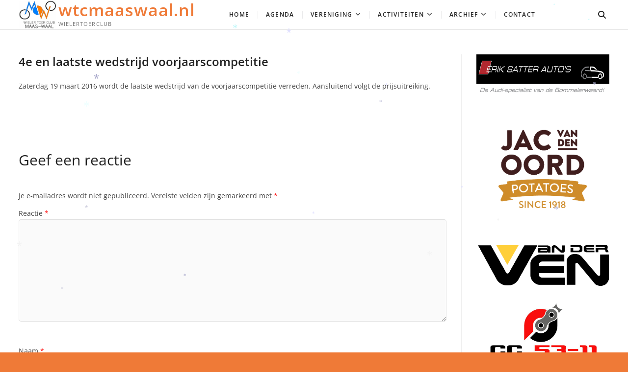

--- FILE ---
content_type: text/html; charset=UTF-8
request_url: https://wtcmaaswaal.nl/4e-en-laatste-wedstrijd-voorjaarscompetitie/
body_size: 46934
content:
<!DOCTYPE html>
<html lang="nl-NL">
<head>
<meta charset="UTF-8" />
<meta name="viewport" content="width=device-width" />
<link rel="profile" href="http://gmpg.org/xfn/11" />
	<link rel="pingback" href="https://wtcmaaswaal.nl/xmlrpc.php">
<title>4e en laatste wedstrijd voorjaarscompetitie &#8211; wtcmaaswaal.nl</title>
<meta name='robots' content='max-image-preview:large' />
<link rel="alternate" type="application/rss+xml" title="wtcmaaswaal.nl &raquo; feed" href="https://wtcmaaswaal.nl/feed/" />
<link rel="alternate" type="application/rss+xml" title="wtcmaaswaal.nl &raquo; reactiesfeed" href="https://wtcmaaswaal.nl/comments/feed/" />
<link rel="alternate" type="application/rss+xml" title="wtcmaaswaal.nl &raquo; 4e en laatste wedstrijd voorjaarscompetitie reactiesfeed" href="https://wtcmaaswaal.nl/4e-en-laatste-wedstrijd-voorjaarscompetitie/feed/" />
<script type="text/javascript">
/* <![CDATA[ */
window._wpemojiSettings = {"baseUrl":"https:\/\/s.w.org\/images\/core\/emoji\/15.0.3\/72x72\/","ext":".png","svgUrl":"https:\/\/s.w.org\/images\/core\/emoji\/15.0.3\/svg\/","svgExt":".svg","source":{"concatemoji":"https:\/\/wtcmaaswaal.nl\/wp-includes\/js\/wp-emoji-release.min.js?ver=6.6.4"}};
/*! This file is auto-generated */
!function(i,n){var o,s,e;function c(e){try{var t={supportTests:e,timestamp:(new Date).valueOf()};sessionStorage.setItem(o,JSON.stringify(t))}catch(e){}}function p(e,t,n){e.clearRect(0,0,e.canvas.width,e.canvas.height),e.fillText(t,0,0);var t=new Uint32Array(e.getImageData(0,0,e.canvas.width,e.canvas.height).data),r=(e.clearRect(0,0,e.canvas.width,e.canvas.height),e.fillText(n,0,0),new Uint32Array(e.getImageData(0,0,e.canvas.width,e.canvas.height).data));return t.every(function(e,t){return e===r[t]})}function u(e,t,n){switch(t){case"flag":return n(e,"\ud83c\udff3\ufe0f\u200d\u26a7\ufe0f","\ud83c\udff3\ufe0f\u200b\u26a7\ufe0f")?!1:!n(e,"\ud83c\uddfa\ud83c\uddf3","\ud83c\uddfa\u200b\ud83c\uddf3")&&!n(e,"\ud83c\udff4\udb40\udc67\udb40\udc62\udb40\udc65\udb40\udc6e\udb40\udc67\udb40\udc7f","\ud83c\udff4\u200b\udb40\udc67\u200b\udb40\udc62\u200b\udb40\udc65\u200b\udb40\udc6e\u200b\udb40\udc67\u200b\udb40\udc7f");case"emoji":return!n(e,"\ud83d\udc26\u200d\u2b1b","\ud83d\udc26\u200b\u2b1b")}return!1}function f(e,t,n){var r="undefined"!=typeof WorkerGlobalScope&&self instanceof WorkerGlobalScope?new OffscreenCanvas(300,150):i.createElement("canvas"),a=r.getContext("2d",{willReadFrequently:!0}),o=(a.textBaseline="top",a.font="600 32px Arial",{});return e.forEach(function(e){o[e]=t(a,e,n)}),o}function t(e){var t=i.createElement("script");t.src=e,t.defer=!0,i.head.appendChild(t)}"undefined"!=typeof Promise&&(o="wpEmojiSettingsSupports",s=["flag","emoji"],n.supports={everything:!0,everythingExceptFlag:!0},e=new Promise(function(e){i.addEventListener("DOMContentLoaded",e,{once:!0})}),new Promise(function(t){var n=function(){try{var e=JSON.parse(sessionStorage.getItem(o));if("object"==typeof e&&"number"==typeof e.timestamp&&(new Date).valueOf()<e.timestamp+604800&&"object"==typeof e.supportTests)return e.supportTests}catch(e){}return null}();if(!n){if("undefined"!=typeof Worker&&"undefined"!=typeof OffscreenCanvas&&"undefined"!=typeof URL&&URL.createObjectURL&&"undefined"!=typeof Blob)try{var e="postMessage("+f.toString()+"("+[JSON.stringify(s),u.toString(),p.toString()].join(",")+"));",r=new Blob([e],{type:"text/javascript"}),a=new Worker(URL.createObjectURL(r),{name:"wpTestEmojiSupports"});return void(a.onmessage=function(e){c(n=e.data),a.terminate(),t(n)})}catch(e){}c(n=f(s,u,p))}t(n)}).then(function(e){for(var t in e)n.supports[t]=e[t],n.supports.everything=n.supports.everything&&n.supports[t],"flag"!==t&&(n.supports.everythingExceptFlag=n.supports.everythingExceptFlag&&n.supports[t]);n.supports.everythingExceptFlag=n.supports.everythingExceptFlag&&!n.supports.flag,n.DOMReady=!1,n.readyCallback=function(){n.DOMReady=!0}}).then(function(){return e}).then(function(){var e;n.supports.everything||(n.readyCallback(),(e=n.source||{}).concatemoji?t(e.concatemoji):e.wpemoji&&e.twemoji&&(t(e.twemoji),t(e.wpemoji)))}))}((window,document),window._wpemojiSettings);
/* ]]> */
</script>
<style id='wp-emoji-styles-inline-css' type='text/css'>

	img.wp-smiley, img.emoji {
		display: inline !important;
		border: none !important;
		box-shadow: none !important;
		height: 1em !important;
		width: 1em !important;
		margin: 0 0.07em !important;
		vertical-align: -0.1em !important;
		background: none !important;
		padding: 0 !important;
	}
</style>
<link rel='stylesheet' id='wp-block-library-css' href='https://wtcmaaswaal.nl/wp-includes/css/dist/block-library/style.min.css?ver=6.6.4' type='text/css' media='all' />
<style id='classic-theme-styles-inline-css' type='text/css'>
/*! This file is auto-generated */
.wp-block-button__link{color:#fff;background-color:#32373c;border-radius:9999px;box-shadow:none;text-decoration:none;padding:calc(.667em + 2px) calc(1.333em + 2px);font-size:1.125em}.wp-block-file__button{background:#32373c;color:#fff;text-decoration:none}
</style>
<style id='global-styles-inline-css' type='text/css'>
:root{--wp--preset--aspect-ratio--square: 1;--wp--preset--aspect-ratio--4-3: 4/3;--wp--preset--aspect-ratio--3-4: 3/4;--wp--preset--aspect-ratio--3-2: 3/2;--wp--preset--aspect-ratio--2-3: 2/3;--wp--preset--aspect-ratio--16-9: 16/9;--wp--preset--aspect-ratio--9-16: 9/16;--wp--preset--color--black: #000000;--wp--preset--color--cyan-bluish-gray: #abb8c3;--wp--preset--color--white: #ffffff;--wp--preset--color--pale-pink: #f78da7;--wp--preset--color--vivid-red: #cf2e2e;--wp--preset--color--luminous-vivid-orange: #ff6900;--wp--preset--color--luminous-vivid-amber: #fcb900;--wp--preset--color--light-green-cyan: #7bdcb5;--wp--preset--color--vivid-green-cyan: #00d084;--wp--preset--color--pale-cyan-blue: #8ed1fc;--wp--preset--color--vivid-cyan-blue: #0693e3;--wp--preset--color--vivid-purple: #9b51e0;--wp--preset--gradient--vivid-cyan-blue-to-vivid-purple: linear-gradient(135deg,rgba(6,147,227,1) 0%,rgb(155,81,224) 100%);--wp--preset--gradient--light-green-cyan-to-vivid-green-cyan: linear-gradient(135deg,rgb(122,220,180) 0%,rgb(0,208,130) 100%);--wp--preset--gradient--luminous-vivid-amber-to-luminous-vivid-orange: linear-gradient(135deg,rgba(252,185,0,1) 0%,rgba(255,105,0,1) 100%);--wp--preset--gradient--luminous-vivid-orange-to-vivid-red: linear-gradient(135deg,rgba(255,105,0,1) 0%,rgb(207,46,46) 100%);--wp--preset--gradient--very-light-gray-to-cyan-bluish-gray: linear-gradient(135deg,rgb(238,238,238) 0%,rgb(169,184,195) 100%);--wp--preset--gradient--cool-to-warm-spectrum: linear-gradient(135deg,rgb(74,234,220) 0%,rgb(151,120,209) 20%,rgb(207,42,186) 40%,rgb(238,44,130) 60%,rgb(251,105,98) 80%,rgb(254,248,76) 100%);--wp--preset--gradient--blush-light-purple: linear-gradient(135deg,rgb(255,206,236) 0%,rgb(152,150,240) 100%);--wp--preset--gradient--blush-bordeaux: linear-gradient(135deg,rgb(254,205,165) 0%,rgb(254,45,45) 50%,rgb(107,0,62) 100%);--wp--preset--gradient--luminous-dusk: linear-gradient(135deg,rgb(255,203,112) 0%,rgb(199,81,192) 50%,rgb(65,88,208) 100%);--wp--preset--gradient--pale-ocean: linear-gradient(135deg,rgb(255,245,203) 0%,rgb(182,227,212) 50%,rgb(51,167,181) 100%);--wp--preset--gradient--electric-grass: linear-gradient(135deg,rgb(202,248,128) 0%,rgb(113,206,126) 100%);--wp--preset--gradient--midnight: linear-gradient(135deg,rgb(2,3,129) 0%,rgb(40,116,252) 100%);--wp--preset--font-size--small: 13px;--wp--preset--font-size--medium: 20px;--wp--preset--font-size--large: 36px;--wp--preset--font-size--x-large: 42px;--wp--preset--spacing--20: 0.44rem;--wp--preset--spacing--30: 0.67rem;--wp--preset--spacing--40: 1rem;--wp--preset--spacing--50: 1.5rem;--wp--preset--spacing--60: 2.25rem;--wp--preset--spacing--70: 3.38rem;--wp--preset--spacing--80: 5.06rem;--wp--preset--shadow--natural: 6px 6px 9px rgba(0, 0, 0, 0.2);--wp--preset--shadow--deep: 12px 12px 50px rgba(0, 0, 0, 0.4);--wp--preset--shadow--sharp: 6px 6px 0px rgba(0, 0, 0, 0.2);--wp--preset--shadow--outlined: 6px 6px 0px -3px rgba(255, 255, 255, 1), 6px 6px rgba(0, 0, 0, 1);--wp--preset--shadow--crisp: 6px 6px 0px rgba(0, 0, 0, 1);}:where(.is-layout-flex){gap: 0.5em;}:where(.is-layout-grid){gap: 0.5em;}body .is-layout-flex{display: flex;}.is-layout-flex{flex-wrap: wrap;align-items: center;}.is-layout-flex > :is(*, div){margin: 0;}body .is-layout-grid{display: grid;}.is-layout-grid > :is(*, div){margin: 0;}:where(.wp-block-columns.is-layout-flex){gap: 2em;}:where(.wp-block-columns.is-layout-grid){gap: 2em;}:where(.wp-block-post-template.is-layout-flex){gap: 1.25em;}:where(.wp-block-post-template.is-layout-grid){gap: 1.25em;}.has-black-color{color: var(--wp--preset--color--black) !important;}.has-cyan-bluish-gray-color{color: var(--wp--preset--color--cyan-bluish-gray) !important;}.has-white-color{color: var(--wp--preset--color--white) !important;}.has-pale-pink-color{color: var(--wp--preset--color--pale-pink) !important;}.has-vivid-red-color{color: var(--wp--preset--color--vivid-red) !important;}.has-luminous-vivid-orange-color{color: var(--wp--preset--color--luminous-vivid-orange) !important;}.has-luminous-vivid-amber-color{color: var(--wp--preset--color--luminous-vivid-amber) !important;}.has-light-green-cyan-color{color: var(--wp--preset--color--light-green-cyan) !important;}.has-vivid-green-cyan-color{color: var(--wp--preset--color--vivid-green-cyan) !important;}.has-pale-cyan-blue-color{color: var(--wp--preset--color--pale-cyan-blue) !important;}.has-vivid-cyan-blue-color{color: var(--wp--preset--color--vivid-cyan-blue) !important;}.has-vivid-purple-color{color: var(--wp--preset--color--vivid-purple) !important;}.has-black-background-color{background-color: var(--wp--preset--color--black) !important;}.has-cyan-bluish-gray-background-color{background-color: var(--wp--preset--color--cyan-bluish-gray) !important;}.has-white-background-color{background-color: var(--wp--preset--color--white) !important;}.has-pale-pink-background-color{background-color: var(--wp--preset--color--pale-pink) !important;}.has-vivid-red-background-color{background-color: var(--wp--preset--color--vivid-red) !important;}.has-luminous-vivid-orange-background-color{background-color: var(--wp--preset--color--luminous-vivid-orange) !important;}.has-luminous-vivid-amber-background-color{background-color: var(--wp--preset--color--luminous-vivid-amber) !important;}.has-light-green-cyan-background-color{background-color: var(--wp--preset--color--light-green-cyan) !important;}.has-vivid-green-cyan-background-color{background-color: var(--wp--preset--color--vivid-green-cyan) !important;}.has-pale-cyan-blue-background-color{background-color: var(--wp--preset--color--pale-cyan-blue) !important;}.has-vivid-cyan-blue-background-color{background-color: var(--wp--preset--color--vivid-cyan-blue) !important;}.has-vivid-purple-background-color{background-color: var(--wp--preset--color--vivid-purple) !important;}.has-black-border-color{border-color: var(--wp--preset--color--black) !important;}.has-cyan-bluish-gray-border-color{border-color: var(--wp--preset--color--cyan-bluish-gray) !important;}.has-white-border-color{border-color: var(--wp--preset--color--white) !important;}.has-pale-pink-border-color{border-color: var(--wp--preset--color--pale-pink) !important;}.has-vivid-red-border-color{border-color: var(--wp--preset--color--vivid-red) !important;}.has-luminous-vivid-orange-border-color{border-color: var(--wp--preset--color--luminous-vivid-orange) !important;}.has-luminous-vivid-amber-border-color{border-color: var(--wp--preset--color--luminous-vivid-amber) !important;}.has-light-green-cyan-border-color{border-color: var(--wp--preset--color--light-green-cyan) !important;}.has-vivid-green-cyan-border-color{border-color: var(--wp--preset--color--vivid-green-cyan) !important;}.has-pale-cyan-blue-border-color{border-color: var(--wp--preset--color--pale-cyan-blue) !important;}.has-vivid-cyan-blue-border-color{border-color: var(--wp--preset--color--vivid-cyan-blue) !important;}.has-vivid-purple-border-color{border-color: var(--wp--preset--color--vivid-purple) !important;}.has-vivid-cyan-blue-to-vivid-purple-gradient-background{background: var(--wp--preset--gradient--vivid-cyan-blue-to-vivid-purple) !important;}.has-light-green-cyan-to-vivid-green-cyan-gradient-background{background: var(--wp--preset--gradient--light-green-cyan-to-vivid-green-cyan) !important;}.has-luminous-vivid-amber-to-luminous-vivid-orange-gradient-background{background: var(--wp--preset--gradient--luminous-vivid-amber-to-luminous-vivid-orange) !important;}.has-luminous-vivid-orange-to-vivid-red-gradient-background{background: var(--wp--preset--gradient--luminous-vivid-orange-to-vivid-red) !important;}.has-very-light-gray-to-cyan-bluish-gray-gradient-background{background: var(--wp--preset--gradient--very-light-gray-to-cyan-bluish-gray) !important;}.has-cool-to-warm-spectrum-gradient-background{background: var(--wp--preset--gradient--cool-to-warm-spectrum) !important;}.has-blush-light-purple-gradient-background{background: var(--wp--preset--gradient--blush-light-purple) !important;}.has-blush-bordeaux-gradient-background{background: var(--wp--preset--gradient--blush-bordeaux) !important;}.has-luminous-dusk-gradient-background{background: var(--wp--preset--gradient--luminous-dusk) !important;}.has-pale-ocean-gradient-background{background: var(--wp--preset--gradient--pale-ocean) !important;}.has-electric-grass-gradient-background{background: var(--wp--preset--gradient--electric-grass) !important;}.has-midnight-gradient-background{background: var(--wp--preset--gradient--midnight) !important;}.has-small-font-size{font-size: var(--wp--preset--font-size--small) !important;}.has-medium-font-size{font-size: var(--wp--preset--font-size--medium) !important;}.has-large-font-size{font-size: var(--wp--preset--font-size--large) !important;}.has-x-large-font-size{font-size: var(--wp--preset--font-size--x-large) !important;}
:where(.wp-block-post-template.is-layout-flex){gap: 1.25em;}:where(.wp-block-post-template.is-layout-grid){gap: 1.25em;}
:where(.wp-block-columns.is-layout-flex){gap: 2em;}:where(.wp-block-columns.is-layout-grid){gap: 2em;}
:root :where(.wp-block-pullquote){font-size: 1.5em;line-height: 1.6;}
</style>
<link rel='stylesheet' id='extension-style-css' href='https://wtcmaaswaal.nl/wp-content/themes/extension/style.css?ver=6.6.4' type='text/css' media='all' />
<link rel='stylesheet' id='extension-font-icons-css' href='https://wtcmaaswaal.nl/wp-content/themes/extension/assets/font-icons/css/all.min.css?ver=6.6.4' type='text/css' media='all' />
<link rel='stylesheet' id='extension-designs-css' href='https://wtcmaaswaal.nl/wp-content/themes/extension/css/style-cd-1.css?ver=6.6.4' type='text/css' media='all' />
<style id='extension-designs-inline-css' type='text/css'>
/* Center Logo for high resolution screen(Use 2X size image) */
		.header-wrap-inner .custom-logo,
		.header-wrap-inner .custom-logo {
			height: auto;
			width: 50%;
		}

		@media only screen and (max-width: 767px) { 
			.header-wrap-inner .custom-logo,
			.header-wrap-inner .custom-logo {
				width: 60%;
			}
		}

		@media only screen and (max-width: 480px) { 
			.header-wrap-inner .custom-logo,
			.header-wrap-inner .custom-logo {
				width: 80%;
			}
		}/* Header Image With background Text color */
		.custom-header-content {
			background-color: rgba(255, 255, 255, 0.5);
			border: 1px solid rgba(255, 255, 255, 0.5);
			outline: 6px solid rgba(255, 255, 255, 0.5);
			padding: 20px;
		}
</style>
<link rel='stylesheet' id='wp-featherlight-css' href='https://wtcmaaswaal.nl/wp-content/plugins/wp-featherlight/css/wp-featherlight.min.css?ver=1.3.4' type='text/css' media='all' />
<link rel='stylesheet' id='extension-google-fonts-css' href='https://wtcmaaswaal.nl/wp-content/fonts/b2efa64244a900888eedc9fc1e2ce21a.css?ver=6.6.4' type='text/css' media='all' />
<script type="text/javascript" src="https://wtcmaaswaal.nl/wp-includes/js/jquery/jquery.min.js?ver=3.7.1" id="jquery-core-js"></script>
<script type="text/javascript" src="https://wtcmaaswaal.nl/wp-includes/js/jquery/jquery-migrate.min.js?ver=3.4.1" id="jquery-migrate-js"></script>
<!--[if lt IE 9]>
<script type="text/javascript" src="https://wtcmaaswaal.nl/wp-content/themes/extension/js/html5.js?ver=3.7.3" id="html5-js"></script>
<![endif]-->
<link rel="https://api.w.org/" href="https://wtcmaaswaal.nl/wp-json/" /><link rel="alternate" title="JSON" type="application/json" href="https://wtcmaaswaal.nl/wp-json/wp/v2/posts/10764" /><link rel="EditURI" type="application/rsd+xml" title="RSD" href="https://wtcmaaswaal.nl/xmlrpc.php?rsd" />
<meta name="generator" content="WordPress 6.6.4" />
<link rel="canonical" href="https://wtcmaaswaal.nl/4e-en-laatste-wedstrijd-voorjaarscompetitie/" />
<link rel='shortlink' href='https://wtcmaaswaal.nl/?p=10764' />
<link rel="alternate" title="oEmbed (JSON)" type="application/json+oembed" href="https://wtcmaaswaal.nl/wp-json/oembed/1.0/embed?url=https%3A%2F%2Fwtcmaaswaal.nl%2F4e-en-laatste-wedstrijd-voorjaarscompetitie%2F" />
<link rel="alternate" title="oEmbed (XML)" type="text/xml+oembed" href="https://wtcmaaswaal.nl/wp-json/oembed/1.0/embed?url=https%3A%2F%2Fwtcmaaswaal.nl%2F4e-en-laatste-wedstrijd-voorjaarscompetitie%2F&#038;format=xml" />
	<link rel="preconnect" href="https://fonts.googleapis.com">
	<link rel="preconnect" href="https://fonts.gstatic.com">
	<style type="text/css" id="custom-background-css">
body.custom-background { background-color: #ef7a37; background-image: url("https://wtcmaaswaal.nl/wp-content/uploads/2020/09/cropped-cropped-56563-dx_4191.jpg"); background-position: left top; background-size: auto; background-repeat: repeat; background-attachment: scroll; }
</style>
	<link rel="icon" href="https://wtcmaaswaal.nl/wp-content/uploads/2021/09/logo-transp-e1689584587100-150x150.png" sizes="32x32" />
<link rel="icon" href="https://wtcmaaswaal.nl/wp-content/uploads/2021/09/logo-transp-e1689584587100.png" sizes="192x192" />
<link rel="apple-touch-icon" href="https://wtcmaaswaal.nl/wp-content/uploads/2021/09/logo-transp-e1689584587100.png" />
<meta name="msapplication-TileImage" content="https://wtcmaaswaal.nl/wp-content/uploads/2021/09/logo-transp-e1689584587100.png" />
		<style type="text/css" id="wp-custom-css">
			#site-title a {
	color: #ef7a37 }
p.wp-block-post-excerpt__excerpt {
    color: #E70E60		</style>
			<style id="egf-frontend-styles" type="text/css">
		p {} h1 {color: #2196f3;} h2 {} h3 {} h4 {} h5 {} h6 {} 	</style>
	</head>
<body class="post-template-default single single-post postid-10764 single-format-standard custom-background wp-custom-logo wp-embed-responsive wp-featherlight-captions  design-1">

<div id="page" class="site">
	<a class="skip-link screen-reader-text" href="#site-content-contain">Skip to content</a>
	<!-- Masthead ============================================= -->
	<header id="masthead" class="site-header" role="banner">
		<div class="header-wrap">
			<!-- Top Header============================================= -->
			<div class="top-header">
				
					<div class="top-bar">
						<div class="wrap">
							<aside id="block-88" class="widget widget_contact">
<ul class="wp-block-social-links is-layout-flex wp-block-social-links-is-layout-flex"></ul>
</aside><aside id="block-89" class="widget widget_contact">
<ul class="wp-block-social-links is-content-justification-right is-layout-flex wp-container-core-social-links-is-layout-2 wp-block-social-links-is-layout-flex"></ul>
</aside>						</div> <!-- end .wrap -->
					</div> <!-- end .top-bar -->

								<!-- Main Header============================================= -->
				<div class="main-header clearfix">
											<!-- Main Nav ============================================= -->
						<div id="sticky-header" class="clearfix">
							<div class="wrap">
								<div class="sticky-header-inner clearfix">

									<div id="site-branding" class="site-branding"><a href="https://wtcmaaswaal.nl/" class="custom-logo-link" rel="home"><img width="187" height="140" src="https://wtcmaaswaal.nl/wp-content/uploads/2021/06/logo_maas_waal.jpg" class="custom-logo" alt="wtcmaaswaal.nl" decoding="async" /></a><div id="site-detail"> <h2 id="site-title"> 				<a href="https://wtcmaaswaal.nl/" title="wtcmaaswaal.nl" rel="home"> wtcmaaswaal.nl </a>
				 </h2> <!-- end .site-title --> 					<div id="site-description"> Wielertoerclub </div> <!-- end #site-description -->
			
		</div></div>
									<nav id="site-navigation" class="main-navigation clearfix" role="navigation" aria-label="Main Menu">

										<button class="menu-toggle" aria-controls="primary-menu" aria-expanded="false" type="button">
											<span class="line-bar"></span>
									  	</button> <!-- end .menu-toggle -->

										<ul id="primary-menu" class="menu nav-menu"><li id="menu-item-64160" class="menu-item menu-item-type-custom menu-item-object-custom menu-item-home menu-item-64160"><a href="http://wtcmaaswaal.nl/">Home</a></li>
<li id="menu-item-64187" class="menu-item menu-item-type-post_type menu-item-object-page menu-item-64187"><a title="(najaar 2021)" href="https://wtcmaaswaal.nl/jaaragenda-2/">Agenda</a></li>
<li id="menu-item-64164" class="menu-item menu-item-type-custom menu-item-object-custom menu-item-has-children menu-item-64164"><a href="#">Vereniging</a>
<ul class="sub-menu">
	<li id="menu-item-64180" class="menu-item menu-item-type-post_type menu-item-object-page menu-item-64180"><a href="https://wtcmaaswaal.nl/contactgegevens/">Contactgegevens</a></li>
	<li id="menu-item-64168" class="menu-item menu-item-type-post_type menu-item-object-page menu-item-64168"><a href="https://wtcmaaswaal.nl/bestuur/">Bestuur</a></li>
	<li id="menu-item-64189" class="menu-item menu-item-type-post_type menu-item-object-page menu-item-64189"><a href="https://wtcmaaswaal.nl/gedrag/">Gedrag</a></li>
	<li id="menu-item-64179" class="menu-item menu-item-type-post_type menu-item-object-page menu-item-64179"><a href="https://wtcmaaswaal.nl/aanmeldformulier-nieuw-lid/">Aanmeldformulier (nieuw lid)</a></li>
	<li id="menu-item-64178" class="menu-item menu-item-type-post_type menu-item-object-page menu-item-64178"><a href="https://wtcmaaswaal.nl/contributie/">Contributie</a></li>
	<li id="menu-item-64177" class="menu-item menu-item-type-post_type menu-item-object-page menu-item-64177"><a href="https://wtcmaaswaal.nl/opzeggen-van-het-lidmaatschap/">Opzeggen van het lidmaatschap.</a></li>
	<li id="menu-item-64181" class="menu-item menu-item-type-post_type menu-item-object-page menu-item-64181"><a href="https://wtcmaaswaal.nl/verzekering-bij-de-knwu/">Verzekering bij de KNWU</a></li>
	<li id="menu-item-64176" class="menu-item menu-item-type-post_type menu-item-object-page menu-item-64176"><a href="https://wtcmaaswaal.nl/clubkleding/">Clubkleding</a></li>
	<li id="menu-item-64167" class="menu-item menu-item-type-post_type menu-item-object-page menu-item-64167"><a href="https://wtcmaaswaal.nl/historie/">Historie</a></li>
	<li id="menu-item-64169" class="menu-item menu-item-type-post_type menu-item-object-page menu-item-64169"><a href="https://wtcmaaswaal.nl/accomodatie/">Accommodatie</a></li>
	<li id="menu-item-64166" class="menu-item menu-item-type-post_type menu-item-object-page menu-item-64166"><a href="https://wtcmaaswaal.nl/route/">Route</a></li>
</ul>
</li>
<li id="menu-item-64161" class="menu-item menu-item-type-custom menu-item-object-custom menu-item-has-children menu-item-64161"><a href="#">Activiteiten</a>
<ul class="sub-menu">
	<li id="menu-item-64165" class="menu-item menu-item-type-post_type menu-item-object-page menu-item-64165"><a href="https://wtcmaaswaal.nl/afdelingen/jeugdafdeling/">Jeugd</a></li>
	<li id="menu-item-64184" class="menu-item menu-item-type-post_type menu-item-object-page menu-item-64184"><a href="https://wtcmaaswaal.nl/neswaardencross-2/">Neswaarden Cross</a></li>
	<li id="menu-item-64175" class="menu-item menu-item-type-post_type menu-item-object-page menu-item-64175"><a href="https://wtcmaaswaal.nl/activiteiten/zomeravondcompetitie/">ZomerAvondCompetitie</a></li>
	<li id="menu-item-64174" class="menu-item menu-item-type-post_type menu-item-object-page menu-item-64174"><a href="https://wtcmaaswaal.nl/voorjaarscompetitie/">Voorjaars trainingswedstrijden</a></li>
	<li id="menu-item-64170" class="menu-item menu-item-type-post_type menu-item-object-page menu-item-64170"><a href="https://wtcmaaswaal.nl/activiteiten/omloop-van-het-munnikenland/">Omloop van het Munnikenland</a></li>
	<li id="menu-item-64182" class="menu-item menu-item-type-post_type menu-item-object-page menu-item-64182"><a href="https://wtcmaaswaal.nl/jeugdronde-van-brakel/">Jeugdronde van Brakel</a></li>
	<li id="menu-item-64185" class="menu-item menu-item-type-post_type menu-item-object-page menu-item-64185"><a href="https://wtcmaaswaal.nl/vrouwen-pagina/">Vrouwen pagina</a></li>
</ul>
</li>
<li id="menu-item-64162" class="menu-item menu-item-type-custom menu-item-object-custom menu-item-has-children menu-item-64162"><a href="#">Archief</a>
<ul class="sub-menu">
	<li id="menu-item-64183" class="menu-item menu-item-type-post_type menu-item-object-page menu-item-64183"><a href="https://wtcmaaswaal.nl/fotos/">Foto&#8217;s  vanaf 2012</a></li>
</ul>
</li>
<li id="menu-item-64186" class="menu-item menu-item-type-post_type menu-item-object-page menu-item-64186"><a href="https://wtcmaaswaal.nl/gastenboek/contact/">Contact</a></li>
</ul>									</nav> <!-- end #site-navigation -->
										<div class="header-right">
							<button type="button" id="search-toggle" class="header-search"></button>
						<div id="search-box" class="clearfix">
								<form class="search-form" action="https://wtcmaaswaal.nl/" method="get" role="search">

	<label class="screen-reader-text">Search</label>
			<input type="search" name="s" class="search-field" placeholder="Search &hellip;" autocomplete="off" />
		<button type="submit" class="search-submit"><i class="fa fa-search"></i></button>

</form> <!-- end .search-form -->						</div>  <!-- end #search-box -->
							</div> <!-- end .header-right -->
								</div> <!-- end .sticky-header-inner -->
							</div> <!-- end .wrap -->
						</div> <!-- end #sticky-header -->
									</div> <!-- end .main-header -->
			</div> <!-- end .top-header -->

					</div> <!-- end .header-wrap -->
	</header> <!-- end #masthead -->
	<!-- Main Page Start ============================================= -->
	<div id="site-content-contain" class="site-content-contain"><div id="content" class="site-content">
	<div class="wrap">
		<div id="primary" class="content-area">
			<main id="main" class="site-main" role="main">
				<article id="post-10764" class="post-10764 post type-post status-publish format-standard hentry category-evenement-agenda">
										 <header class="entry-header">
						
						<h2 class="entry-title"> <a href="https://wtcmaaswaal.nl/4e-en-laatste-wedstrijd-voorjaarscompetitie/" title="4e en laatste wedstrijd voorjaarscompetitie"> 4e en laatste wedstrijd voorjaarscompetitie </a> </h2> <!-- end.entry-title -->
											</header><!-- end .entry-header -->

					<div class="entry-content">

						<p>Zaterdag 19 maart 2016 wordt de laatste wedstrijd van de voorjaarscompetitie verreden. Aansluitend volgt de prijsuitreiking.</p>
<p>&nbsp;</p>
<p>&nbsp;</p>

					</div><!-- end .entry-content -->
					
<div id="comments" class="comments-area">
				<div id="respond" class="comment-respond">
		<h3 id="reply-title" class="comment-reply-title">Geef een reactie <small><a rel="nofollow" id="cancel-comment-reply-link" href="/4e-en-laatste-wedstrijd-voorjaarscompetitie/#respond" style="display:none;">Reactie annuleren</a></small></h3><form action="https://wtcmaaswaal.nl/wp-comments-post.php" method="post" id="commentform" class="comment-form" novalidate><p class="comment-notes"><span id="email-notes">Je e-mailadres wordt niet gepubliceerd.</span> <span class="required-field-message">Vereiste velden zijn gemarkeerd met <span class="required">*</span></span></p><p class="comment-form-comment"><label for="comment">Reactie <span class="required">*</span></label> <textarea id="comment" name="comment" cols="45" rows="8" maxlength="65525" required></textarea></p><p class="comment-form-author"><label for="author">Naam <span class="required">*</span></label> <input id="author" name="author" type="text" value="" size="30" maxlength="245" autocomplete="name" required /></p>
<p class="comment-form-email"><label for="email">E-mail <span class="required">*</span></label> <input id="email" name="email" type="email" value="" size="30" maxlength="100" aria-describedby="email-notes" autocomplete="email" required /></p>
<p class="comment-form-url"><label for="url">Site</label> <input id="url" name="url" type="url" value="" size="30" maxlength="200" autocomplete="url" /></p>
<p class="comment-form-cookies-consent"><input id="wp-comment-cookies-consent" name="wp-comment-cookies-consent" type="checkbox" value="yes" /> <label for="wp-comment-cookies-consent">Mijn naam, e-mail en site opslaan in deze browser voor de volgende keer wanneer ik een reactie plaats.</label></p>
<p class="form-submit"><input name="submit" type="submit" id="submit" class="submit" value="Reactie plaatsen" /> <input type='hidden' name='comment_post_ID' value='10764' id='comment_post_ID' />
<input type='hidden' name='comment_parent' id='comment_parent' value='0' />
</p><p style="display: none !important;" class="akismet-fields-container" data-prefix="ak_"><label>&#916;<textarea name="ak_hp_textarea" cols="45" rows="8" maxlength="100"></textarea></label><input type="hidden" id="ak_js_1" name="ak_js" value="207"/><script>document.getElementById( "ak_js_1" ).setAttribute( "value", ( new Date() ).getTime() );</script></p></form>	</div><!-- #respond -->
	</div> <!-- .comments-area -->				</article><!-- end .post -->
				
	<nav class="navigation post-navigation" aria-label="Berichten">
		<h2 class="screen-reader-text">Bericht navigatie</h2>
		<div class="nav-links"><div class="nav-previous"><a href="https://wtcmaaswaal.nl/uitslag-3e-wedstrijd-vjc-12-maart-2016/" rel="prev"><span class="meta-nav" aria-hidden="true">Previous</span> <span class="screen-reader-text">Previous post:</span> <span class="post-title">Uitslag 3e wedstrijd VJC 12 maart 2016</span></a></div><div class="nav-next"><a href="https://wtcmaaswaal.nl/ongeval-gerben-franken/" rel="next"><span class="meta-nav" aria-hidden="true">Next</span> <span class="screen-reader-text">Next post:</span> <span class="post-title">Ongeval Gerben Franken.</span></a></div></div>
	</nav>
			</main><!-- end #main -->
		</div> <!-- end #primary -->
		
		<aside id="secondary" class="widget-area" role="complementary" aria-label="Secondary">
  
  <aside id="block-83" class="widget widget_block widget_media_image">
<figure class="wp-block-image size-large"><img fetchpriority="high" decoding="async" width="1024" height="297" src="https://wtcmaaswaal.nl/wp-content/uploads/2022/06/Erik-Satter-1024x297.png" alt="" class="wp-image-63906" srcset="https://wtcmaaswaal.nl/wp-content/uploads/2022/06/Erik-Satter-1024x297.png 1024w, https://wtcmaaswaal.nl/wp-content/uploads/2022/06/Erik-Satter-300x87.png 300w, https://wtcmaaswaal.nl/wp-content/uploads/2022/06/Erik-Satter-768x223.png 768w, https://wtcmaaswaal.nl/wp-content/uploads/2022/06/Erik-Satter-1536x445.png 1536w, https://wtcmaaswaal.nl/wp-content/uploads/2022/06/Erik-Satter.png 1808w" sizes="(max-width: 1024px) 100vw, 1024px" /></figure>
</aside><aside id="block-76" class="widget widget_block widget_media_image">
<figure class="wp-block-image size-full"><img decoding="async" width="711" height="657" src="https://wtcmaaswaal.nl/wp-content/uploads/2022/06/JVDO_logo_OKER_pms.png" alt="" class="wp-image-63908" srcset="https://wtcmaaswaal.nl/wp-content/uploads/2022/06/JVDO_logo_OKER_pms.png 711w, https://wtcmaaswaal.nl/wp-content/uploads/2022/06/JVDO_logo_OKER_pms-300x277.png 300w" sizes="(max-width: 711px) 100vw, 711px" /></figure>
</aside><aside id="block-79" class="widget widget_block widget_media_gallery">
<figure class="wp-block-gallery has-nested-images columns-default is-cropped wp-block-gallery-1 is-layout-flex wp-block-gallery-is-layout-flex">
<figure class="wp-block-image size-large"><img decoding="async" width="960" height="306" data-id="63907" src="https://wtcmaaswaal.nl/wp-content/uploads/2022/06/logo-ven-origineel2377-Converted-vd-ven.png" alt="" class="wp-image-63907" srcset="https://wtcmaaswaal.nl/wp-content/uploads/2022/06/logo-ven-origineel2377-Converted-vd-ven.png 960w, https://wtcmaaswaal.nl/wp-content/uploads/2022/06/logo-ven-origineel2377-Converted-vd-ven-300x96.png 300w, https://wtcmaaswaal.nl/wp-content/uploads/2022/06/logo-ven-origineel2377-Converted-vd-ven-768x245.png 768w" sizes="(max-width: 960px) 100vw, 960px" /></figure>
</figure>
</aside><aside id="block-82" class="widget widget_block widget_media_image">
<figure class="wp-block-image size-large"><img loading="lazy" decoding="async" width="1024" height="519" src="https://wtcmaaswaal.nl/wp-content/uploads/2021/06/CC-5311-p-1-1024x519.png" alt="" class="wp-image-63120" srcset="https://wtcmaaswaal.nl/wp-content/uploads/2021/06/CC-5311-p-1-1024x519.png 1024w, https://wtcmaaswaal.nl/wp-content/uploads/2021/06/CC-5311-p-1-300x152.png 300w, https://wtcmaaswaal.nl/wp-content/uploads/2021/06/CC-5311-p-1-768x389.png 768w, https://wtcmaaswaal.nl/wp-content/uploads/2021/06/CC-5311-p-1.png 1076w" sizes="(max-width: 1024px) 100vw, 1024px" /><figcaption class="wp-element-caption">CC 5311</figcaption></figure>
</aside><aside id="block-90" class="widget widget_block">
<ul class="wp-block-social-links has-huge-icon-size has-icon-color is-style-logos-only is-content-justification-center is-layout-flex wp-container-core-social-links-is-layout-3 wp-block-social-links-is-layout-flex"><li style="color: #0693e3; " class="wp-social-link wp-social-link-facebook has-vivid-cyan-blue-color wp-block-social-link"><a href="https://www.facebook.com/wtcmaaswaal/" class="wp-block-social-link-anchor"><svg width="24" height="24" viewBox="0 0 24 24" version="1.1" xmlns="http://www.w3.org/2000/svg" aria-hidden="true" focusable="false"><path d="M12 2C6.5 2 2 6.5 2 12c0 5 3.7 9.1 8.4 9.9v-7H7.9V12h2.5V9.8c0-2.5 1.5-3.9 3.8-3.9 1.1 0 2.2.2 2.2.2v2.5h-1.3c-1.2 0-1.6.8-1.6 1.6V12h2.8l-.4 2.9h-2.3v7C18.3 21.1 22 17 22 12c0-5.5-4.5-10-10-10z"></path></svg><span class="wp-block-social-link-label screen-reader-text">Facebook</span></a></li></ul>
</aside><aside id="block-80" class="widget widget_block">		<div id="instagram-gallery-feed-qligg-0" class="instagram-gallery-feed" data-feed="{&quot;id&quot;:&quot;qligg-0&quot;,&quot;account_id&quot;:&quot;4824961394275708&quot;,&quot;source&quot;:&quot;username&quot;,&quot;tag&quot;:&quot;wordpress&quot;,&quot;order_by&quot;:&quot;top_media&quot;,&quot;layout&quot;:&quot;gallery&quot;,&quot;limit&quot;:12,&quot;columns&quot;:3,&quot;spacing&quot;:10,&quot;lazy&quot;:false,&quot;responsive&quot;:{&quot;desktop&quot;:{&quot;columns&quot;:3,&quot;spacing&quot;:10},&quot;tablet&quot;:{&quot;columns&quot;:2,&quot;spacing&quot;:8},&quot;mobile&quot;:{&quot;columns&quot;:1,&quot;spacing&quot;:6},&quot;breakpoints&quot;:{&quot;tablet&quot;:768,&quot;mobile&quot;:480}},&quot;aspect_ratio&quot;:{&quot;width&quot;:1,&quot;height&quot;:1},&quot;highlight&quot;:{&quot;tag&quot;:&quot;&quot;,&quot;id&quot;:&quot;&quot;,&quot;position&quot;:&quot;1,3,5&quot;},&quot;reel&quot;:{&quot;hide&quot;:false},&quot;copyright&quot;:{&quot;hide&quot;:false,&quot;placeholder&quot;:&quot;&quot;},&quot;profile&quot;:{&quot;display&quot;:false,&quot;username&quot;:&quot;&quot;,&quot;nickname&quot;:&quot;&quot;,&quot;website&quot;:&quot;&quot;,&quot;biography&quot;:&quot;&quot;,&quot;link_text&quot;:&quot;Follow&quot;,&quot;website_text&quot;:&quot;Website&quot;,&quot;avatar&quot;:&quot;&quot;},&quot;box&quot;:{&quot;display&quot;:false,&quot;padding&quot;:1,&quot;radius&quot;:0,&quot;background&quot;:&quot;#fefefe&quot;,&quot;profile&quot;:false,&quot;desc&quot;:&quot;&quot;,&quot;text_color&quot;:&quot;#000000&quot;},&quot;mask&quot;:{&quot;display&quot;:true,&quot;background&quot;:&quot;#000000&quot;,&quot;icon_color&quot;:&quot;#ffffff&quot;,&quot;likes_count&quot;:true,&quot;comments_count&quot;:true},&quot;card&quot;:{&quot;display&quot;:false,&quot;radius&quot;:1,&quot;font_size&quot;:12,&quot;background&quot;:&quot;#ffffff&quot;,&quot;background_hover&quot;:&quot;&quot;,&quot;text_color&quot;:&quot;#000000&quot;,&quot;padding&quot;:5,&quot;likes_count&quot;:true,&quot;text_length&quot;:10,&quot;comments_count&quot;:true,&quot;text_align&quot;:&quot;left&quot;},&quot;carousel&quot;:{&quot;centered_slides&quot;:false,&quot;autoplay&quot;:false,&quot;autoplay_interval&quot;:3000,&quot;navarrows&quot;:true,&quot;navarrows_color&quot;:&quot;&quot;,&quot;pagination&quot;:true,&quot;pagination_color&quot;:&quot;&quot;},&quot;modal&quot;:{&quot;display&quot;:true,&quot;profile&quot;:true,&quot;media_description&quot;:true,&quot;likes_count&quot;:true,&quot;comments_count&quot;:true,&quot;comments_list&quot;:false,&quot;text_align&quot;:&quot;left&quot;,&quot;modal_align&quot;:&quot;right&quot;,&quot;text_length&quot;:10000,&quot;font_size&quot;:12},&quot;button&quot;:{&quot;display&quot;:true,&quot;text&quot;:&quot;View on Instagram&quot;,&quot;text_color&quot;:&quot;#ffff&quot;,&quot;background&quot;:&quot;&quot;,&quot;background_hover&quot;:&quot;&quot;},&quot;button_load&quot;:{&quot;display&quot;:false,&quot;text&quot;:&quot;Load more...&quot;,&quot;text_color&quot;:&quot;#ffff&quot;,&quot;background&quot;:&quot;&quot;,&quot;background_hover&quot;:&quot;&quot;}}">
		<!-- <FeedContainer/> -->
		</div>
		</aside><aside id="block-71" class="widget widget_block widget_text">
<p></p>
</aside><aside id="block-70" class="widget widget_block widget_text">
<p>Bankrekening WTC Maas-Waal</p>
</aside><aside id="block-73" class="widget widget_block widget_media_image">
<figure class="wp-block-image size-full"><img loading="lazy" decoding="async" width="261" height="174" src="https://wtcmaaswaal.nl/wp-content/uploads/2021/06/logo-ideal-met-reknr.png" alt="" class="wp-image-63115"/></figure>
</aside>
</aside><!-- end #secondary -->
	</div><!-- end .wrap -->
</div><!-- end #content -->

		<!-- Footer Start ============================================= -->
		<footer id="colophon" class="site-footer" role="contentinfo">
		
			<!-- Site Information ============================================= -->
			<div class="site-info"  style="background-image:url('https://wtcmaaswaal.nl/wp-content/uploads/2020/09/cropped-cropped-56563-dx_4191.jpg');" >
				<div class="wrap">
						<div class="social-links clearfix">
	<ul><li id="menu-item-64171" class="menu-item menu-item-type-post_type menu-item-object-page menu-item-64171"><a href="https://wtcmaaswaal.nl/sponsoren-wtcmaaswaal/"><span class="screen-reader-text">SPONSOREN WTCMAASWAAL</span><i class="fab fa-tf-link"></i></a></li>
</ul>	</div><!-- end .social-links -->
						<div class="copyright">
					
						<a title="wtcmaaswaal.nl" target="_blank" href="https://wtcmaaswaal.nl/">wtcmaaswaal.nl</a> | 
									Designed by: <a title="Theme Freesia" target="_blank" href="https://themefreesia.com">Theme Freesia</a> |
									 <a title="WordPress" target="_blank" href="https://wordpress.org">WordPress</a> | &copy; Copyright All right reserved 											</div><!-- end .copyright -->
					<div style="clear:both;"></div>
				</div> <!-- end .wrap -->
			</div> <!-- end .site-info -->
								<button type="button" class="go-to-top" type="button">
						<span class="screen-reader-text">Top</span>
						<span class="icon-bg"></span>
							 <span class="back-to-top-text">Top</span>
							<i class="fas fa-angle-up back-to-top-icon"></i>
					</button>
						<div class="page-overlay"></div>
		</footer> <!-- end #colophon -->
	</div><!-- end .site-content-contain -->
</div><!-- end #page -->

<!-- xmas_snow [ start ] -->
<script type="text/javascript">
// Set the number of snowflakes (more than 30 - 40 not recommended)
var snowmax=50
// Set the colors for the snow. Add as many colors as you like
var snowcolor=new Array("#aaaacc","#ddddff","#ccccdd","#f3f3f3","#f0ffff","#bbf7f9")
// Set the fonts, that create the snowflakes. Add as many fonts as you like
var snowtype=new Array("Times","Arial","Times","Verdana")
// Set the letter that creates your snowflake (recommended: * )
var snowletter="*"
// Set the speed of sinking (recommended values range from 0.3 to 2)
var sinkspeed=0.6
// Set the maximum-size of your snowflakes
var snowmaxsize=30
// Set the minimal-size of your snowflakes
var snowminsize=8
// Set the snowing-zone
// Set 1 for all-over-snowing, set 2 for left-side-snowing
// Set 3 for center-snowing, set 4 for right-side-snowing
var snowingzone=1
///////////////////////////////////////////////////////////////////////////
var snow=new Array()
var marginbottom
var marginright
var timer
var i_snow=0
var x_mv=new Array();
var crds=new Array();
var lftrght=new Array();
var browserinfos=navigator.userAgent
var ie5=document.all&&document.getElementById&&!browserinfos.match(/Opera/)
var ns6=document.getElementById&&!document.all
var opera=browserinfos.match(/Opera/)
var browserok=ie5||ns6||opera

function randommaker(range) {
        rand=Math.floor(range*Math.random())
    return rand
}

function initsnow() {
        if (ie5 || opera) {
                marginbottom = document.body.scrollHeight
                marginright = document.body.clientWidth-15
        }
        else if (ns6) {
                marginbottom = document.body.scrollHeight
                marginright = window.innerWidth-15
        }
        var snowsizerange=snowmaxsize-snowminsize
        for (i=0;i<=snowmax;i++) {
                crds[i] = 0;
            lftrght[i] = Math.random()*15;
            x_mv[i] = 0.03 + Math.random()/10;
                snow[i]=document.getElementById("s"+i)
                snow[i].style.fontFamily=snowtype[randommaker(snowtype.length)]
                snow[i].size=randommaker(snowsizerange)+snowminsize
                snow[i].style.fontSize=snow[i].size+'px';
                snow[i].style.color=snowcolor[randommaker(snowcolor.length)]
                snow[i].style.zIndex=1000
                snow[i].sink=sinkspeed*snow[i].size/5
                if (snowingzone==1) {snow[i].posx=randommaker(marginright-snow[i].size)}
                if (snowingzone==2) {snow[i].posx=randommaker(marginright/2-snow[i].size)}
                if (snowingzone==3) {snow[i].posx=randommaker(marginright/2-snow[i].size)+marginright/4}
                if (snowingzone==4) {snow[i].posx=randommaker(marginright/2-snow[i].size)+marginright/2}
                snow[i].posy=randommaker(2*marginbottom-marginbottom-2*snow[i].size)
                snow[i].style.left=snow[i].posx+'px';
                snow[i].style.top=snow[i].posy+'px';
        }
        movesnow()
}

function movesnow() {
        for (i=0;i<=snowmax;i++) {
                crds[i] += x_mv[i];
                snow[i].posy+=snow[i].sink
                snow[i].style.left=snow[i].posx+lftrght[i]*Math.sin(crds[i])+'px';
                snow[i].style.top=snow[i].posy+'px';

                if (snow[i].posy>=marginbottom-2*snow[i].size || parseInt(snow[i].style.left)>(marginright-3*lftrght[i])){
                        if (snowingzone==1) {snow[i].posx=randommaker(marginright-snow[i].size)}
                        if (snowingzone==2) {snow[i].posx=randommaker(marginright/2-snow[i].size)}
                        if (snowingzone==3) {snow[i].posx=randommaker(marginright/2-snow[i].size)+marginright/4}
                        if (snowingzone==4) {snow[i].posx=randommaker(marginright/2-snow[i].size)+marginright/2}
                        snow[i].posy=0
                }
        }
        var timer=setTimeout("movesnow()",50)
}

for (i=0;i<=snowmax;i++) {
        document.write("<span id='s"+i+"' style='position:absolute;top:-"+snowmaxsize+"'>"+snowletter+"</span>")
}
if (browserok) {
        window.onload=initsnow
}
</script>

<!-- xmas_snow [ end ] -->
<link rel='stylesheet' id='qligg-frontend-css' href='https://wtcmaaswaal.nl/wp-content/plugins/insta-gallery/build/frontend/css/style.css?ver=5.0.2' type='text/css' media='all' />
<style id='core-block-supports-inline-css' type='text/css'>
.wp-container-core-social-links-is-layout-2{justify-content:flex-end;}.wp-block-gallery.wp-block-gallery-1{--wp--style--unstable-gallery-gap:var( --wp--style--gallery-gap-default, var( --gallery-block--gutter-size, var( --wp--style--block-gap, 0.5em ) ) );gap:var( --wp--style--gallery-gap-default, var( --gallery-block--gutter-size, var( --wp--style--block-gap, 0.5em ) ) );}.wp-container-core-social-links-is-layout-3{justify-content:center;}
</style>
<script type="text/javascript" src="https://wtcmaaswaal.nl/wp-content/themes/extension/js/extension-main.js?ver=6.6.4" id="extension-main-js"></script>
<script type="text/javascript" src="https://wtcmaaswaal.nl/wp-content/themes/extension/js/navigation.js?ver=6.6.4" id="extension-navigation-js"></script>
<script type="text/javascript" src="https://wtcmaaswaal.nl/wp-content/themes/extension/js/skip-link-focus-fix.js?ver=6.6.4" id="extension-skip-link-focus-fix-js"></script>
<script type="text/javascript" src="https://wtcmaaswaal.nl/wp-content/themes/extension/assets/sticky/jquery.sticky.min.js?ver=6.6.4" id="jquery-sticky-js"></script>
<script type="text/javascript" src="https://wtcmaaswaal.nl/wp-content/themes/extension/assets/sticky/sticky-settings.js?ver=6.6.4" id="extension-sticky-settings-js"></script>
<script type="text/javascript" src="https://wtcmaaswaal.nl/wp-content/plugins/wp-featherlight/js/wpFeatherlight.pkgd.min.js?ver=1.3.4" id="wp-featherlight-js"></script>
<script type="text/javascript" src="https://wtcmaaswaal.nl/wp-includes/js/comment-reply.min.js?ver=6.6.4" id="comment-reply-js" async="async" data-wp-strategy="async"></script>
<script type="text/javascript" src="https://wtcmaaswaal.nl/wp-includes/js/dist/vendor/react.min.js?ver=18.3.1" id="react-js"></script>
<script type="text/javascript" id="qligg-frontend-js-extra">
/* <![CDATA[ */
var qligg_frontend = {"QLIGG_DEVELOPER":"","restRoutePaths":{"username":"https:\/\/wtcmaaswaal.nl\/wp-json\/quadlayers\/instagram\/frontend\/user-media","tag":"https:\/\/wtcmaaswaal.nl\/wp-json\/quadlayers\/instagram\/frontend\/hashtag-media","tagged":"https:\/\/wtcmaaswaal.nl\/wp-json\/quadlayers\/instagram\/frontend\/tagged-media","stories":"https:\/\/wtcmaaswaal.nl\/wp-json\/quadlayers\/instagram\/frontend\/user-stories","comments":"https:\/\/wtcmaaswaal.nl\/wp-json\/quadlayers\/instagram\/frontend\/media-comments","userprofile":"https:\/\/wtcmaaswaal.nl\/wp-json\/quadlayers\/instagram\/frontend\/user-profile"}};
/* ]]> */
</script>
<script type="text/javascript" src="https://wtcmaaswaal.nl/wp-content/plugins/insta-gallery/build/frontend/js/index.js?ver=a18e7e48df9cc1b87b56" id="qligg-frontend-js"></script>
</body>
</html>